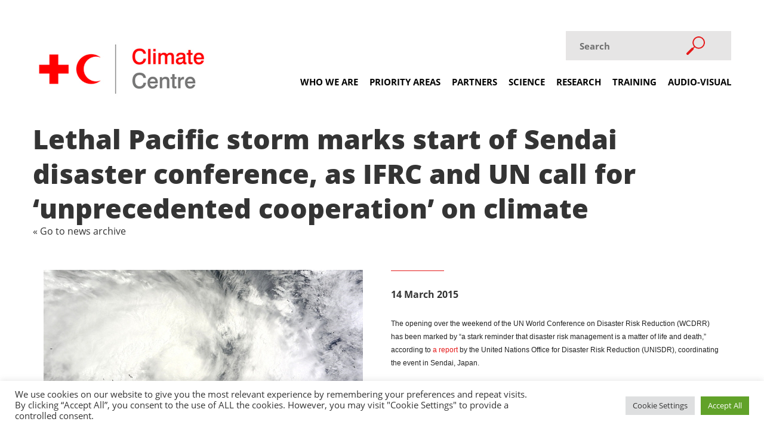

--- FILE ---
content_type: text/html; charset=UTF-8
request_url: https://www.climatecentre.org/1887/lethal-pacific-storm-marks-start-of-sendai-disaster-conference-as-ifrc-and-un-call-for-unprecedented-cooperation-on-climate/
body_size: 15084
content:


<!DOCTYPE html>
<html lang="en"> 
<head>
    <meta charset="utf-8">
    <meta name="viewport" content="width=device-width, initial-scale=1, maximum-scale=1" />
    <meta name="description" content="The Climate Centre supports the Red Cross and Red Crescent Movement and its partners in reducing the impacts of climate change and extreme weather events on vulnerable people.">
    <meta name="author" content="https://www.bluechili.nl">    
    <link rel="shortcut icon" href="https://www.climatecentre.org/wp-content/themes/cc/assets/images/cc_favicon.jpg">
	<title>Lethal Pacific storm marks start of Sendai  disaster conference, as IFRC and UN call for &#8216;unprecedented cooperation&#8217; on climate &#8211; Red Cross Red Crescent Climate Centre</title>
<meta name='robots' content='max-image-preview:large' />
<link rel="alternate" title="oEmbed (JSON)" type="application/json+oembed" href="https://www.climatecentre.org/wp-json/oembed/1.0/embed?url=https%3A%2F%2Fwww.climatecentre.org%2F1887%2Flethal-pacific-storm-marks-start-of-sendai-disaster-conference-as-ifrc-and-un-call-for-unprecedented-cooperation-on-climate%2F" />
<link rel="alternate" title="oEmbed (XML)" type="text/xml+oembed" href="https://www.climatecentre.org/wp-json/oembed/1.0/embed?url=https%3A%2F%2Fwww.climatecentre.org%2F1887%2Flethal-pacific-storm-marks-start-of-sendai-disaster-conference-as-ifrc-and-un-call-for-unprecedented-cooperation-on-climate%2F&#038;format=xml" />
<style id='wp-img-auto-sizes-contain-inline-css' type='text/css'>
img:is([sizes=auto i],[sizes^="auto," i]){contain-intrinsic-size:3000px 1500px}
/*# sourceURL=wp-img-auto-sizes-contain-inline-css */
</style>
<style id='wp-emoji-styles-inline-css' type='text/css'>

	img.wp-smiley, img.emoji {
		display: inline !important;
		border: none !important;
		box-shadow: none !important;
		height: 1em !important;
		width: 1em !important;
		margin: 0 0.07em !important;
		vertical-align: -0.1em !important;
		background: none !important;
		padding: 0 !important;
	}
/*# sourceURL=wp-emoji-styles-inline-css */
</style>
<style id='wp-block-library-inline-css' type='text/css'>
:root{--wp-block-synced-color:#7a00df;--wp-block-synced-color--rgb:122,0,223;--wp-bound-block-color:var(--wp-block-synced-color);--wp-editor-canvas-background:#ddd;--wp-admin-theme-color:#007cba;--wp-admin-theme-color--rgb:0,124,186;--wp-admin-theme-color-darker-10:#006ba1;--wp-admin-theme-color-darker-10--rgb:0,107,160.5;--wp-admin-theme-color-darker-20:#005a87;--wp-admin-theme-color-darker-20--rgb:0,90,135;--wp-admin-border-width-focus:2px}@media (min-resolution:192dpi){:root{--wp-admin-border-width-focus:1.5px}}.wp-element-button{cursor:pointer}:root .has-very-light-gray-background-color{background-color:#eee}:root .has-very-dark-gray-background-color{background-color:#313131}:root .has-very-light-gray-color{color:#eee}:root .has-very-dark-gray-color{color:#313131}:root .has-vivid-green-cyan-to-vivid-cyan-blue-gradient-background{background:linear-gradient(135deg,#00d084,#0693e3)}:root .has-purple-crush-gradient-background{background:linear-gradient(135deg,#34e2e4,#4721fb 50%,#ab1dfe)}:root .has-hazy-dawn-gradient-background{background:linear-gradient(135deg,#faaca8,#dad0ec)}:root .has-subdued-olive-gradient-background{background:linear-gradient(135deg,#fafae1,#67a671)}:root .has-atomic-cream-gradient-background{background:linear-gradient(135deg,#fdd79a,#004a59)}:root .has-nightshade-gradient-background{background:linear-gradient(135deg,#330968,#31cdcf)}:root .has-midnight-gradient-background{background:linear-gradient(135deg,#020381,#2874fc)}:root{--wp--preset--font-size--normal:16px;--wp--preset--font-size--huge:42px}.has-regular-font-size{font-size:1em}.has-larger-font-size{font-size:2.625em}.has-normal-font-size{font-size:var(--wp--preset--font-size--normal)}.has-huge-font-size{font-size:var(--wp--preset--font-size--huge)}.has-text-align-center{text-align:center}.has-text-align-left{text-align:left}.has-text-align-right{text-align:right}.has-fit-text{white-space:nowrap!important}#end-resizable-editor-section{display:none}.aligncenter{clear:both}.items-justified-left{justify-content:flex-start}.items-justified-center{justify-content:center}.items-justified-right{justify-content:flex-end}.items-justified-space-between{justify-content:space-between}.screen-reader-text{border:0;clip-path:inset(50%);height:1px;margin:-1px;overflow:hidden;padding:0;position:absolute;width:1px;word-wrap:normal!important}.screen-reader-text:focus{background-color:#ddd;clip-path:none;color:#444;display:block;font-size:1em;height:auto;left:5px;line-height:normal;padding:15px 23px 14px;text-decoration:none;top:5px;width:auto;z-index:100000}html :where(.has-border-color){border-style:solid}html :where([style*=border-top-color]){border-top-style:solid}html :where([style*=border-right-color]){border-right-style:solid}html :where([style*=border-bottom-color]){border-bottom-style:solid}html :where([style*=border-left-color]){border-left-style:solid}html :where([style*=border-width]){border-style:solid}html :where([style*=border-top-width]){border-top-style:solid}html :where([style*=border-right-width]){border-right-style:solid}html :where([style*=border-bottom-width]){border-bottom-style:solid}html :where([style*=border-left-width]){border-left-style:solid}html :where(img[class*=wp-image-]){height:auto;max-width:100%}:where(figure){margin:0 0 1em}html :where(.is-position-sticky){--wp-admin--admin-bar--position-offset:var(--wp-admin--admin-bar--height,0px)}@media screen and (max-width:600px){html :where(.is-position-sticky){--wp-admin--admin-bar--position-offset:0px}}

/*# sourceURL=wp-block-library-inline-css */
</style><style id='global-styles-inline-css' type='text/css'>
:root{--wp--preset--aspect-ratio--square: 1;--wp--preset--aspect-ratio--4-3: 4/3;--wp--preset--aspect-ratio--3-4: 3/4;--wp--preset--aspect-ratio--3-2: 3/2;--wp--preset--aspect-ratio--2-3: 2/3;--wp--preset--aspect-ratio--16-9: 16/9;--wp--preset--aspect-ratio--9-16: 9/16;--wp--preset--color--black: #000000;--wp--preset--color--cyan-bluish-gray: #abb8c3;--wp--preset--color--white: #ffffff;--wp--preset--color--pale-pink: #f78da7;--wp--preset--color--vivid-red: #cf2e2e;--wp--preset--color--luminous-vivid-orange: #ff6900;--wp--preset--color--luminous-vivid-amber: #fcb900;--wp--preset--color--light-green-cyan: #7bdcb5;--wp--preset--color--vivid-green-cyan: #00d084;--wp--preset--color--pale-cyan-blue: #8ed1fc;--wp--preset--color--vivid-cyan-blue: #0693e3;--wp--preset--color--vivid-purple: #9b51e0;--wp--preset--gradient--vivid-cyan-blue-to-vivid-purple: linear-gradient(135deg,rgb(6,147,227) 0%,rgb(155,81,224) 100%);--wp--preset--gradient--light-green-cyan-to-vivid-green-cyan: linear-gradient(135deg,rgb(122,220,180) 0%,rgb(0,208,130) 100%);--wp--preset--gradient--luminous-vivid-amber-to-luminous-vivid-orange: linear-gradient(135deg,rgb(252,185,0) 0%,rgb(255,105,0) 100%);--wp--preset--gradient--luminous-vivid-orange-to-vivid-red: linear-gradient(135deg,rgb(255,105,0) 0%,rgb(207,46,46) 100%);--wp--preset--gradient--very-light-gray-to-cyan-bluish-gray: linear-gradient(135deg,rgb(238,238,238) 0%,rgb(169,184,195) 100%);--wp--preset--gradient--cool-to-warm-spectrum: linear-gradient(135deg,rgb(74,234,220) 0%,rgb(151,120,209) 20%,rgb(207,42,186) 40%,rgb(238,44,130) 60%,rgb(251,105,98) 80%,rgb(254,248,76) 100%);--wp--preset--gradient--blush-light-purple: linear-gradient(135deg,rgb(255,206,236) 0%,rgb(152,150,240) 100%);--wp--preset--gradient--blush-bordeaux: linear-gradient(135deg,rgb(254,205,165) 0%,rgb(254,45,45) 50%,rgb(107,0,62) 100%);--wp--preset--gradient--luminous-dusk: linear-gradient(135deg,rgb(255,203,112) 0%,rgb(199,81,192) 50%,rgb(65,88,208) 100%);--wp--preset--gradient--pale-ocean: linear-gradient(135deg,rgb(255,245,203) 0%,rgb(182,227,212) 50%,rgb(51,167,181) 100%);--wp--preset--gradient--electric-grass: linear-gradient(135deg,rgb(202,248,128) 0%,rgb(113,206,126) 100%);--wp--preset--gradient--midnight: linear-gradient(135deg,rgb(2,3,129) 0%,rgb(40,116,252) 100%);--wp--preset--font-size--small: 13px;--wp--preset--font-size--medium: 20px;--wp--preset--font-size--large: 36px;--wp--preset--font-size--x-large: 42px;--wp--preset--spacing--20: 0.44rem;--wp--preset--spacing--30: 0.67rem;--wp--preset--spacing--40: 1rem;--wp--preset--spacing--50: 1.5rem;--wp--preset--spacing--60: 2.25rem;--wp--preset--spacing--70: 3.38rem;--wp--preset--spacing--80: 5.06rem;--wp--preset--shadow--natural: 6px 6px 9px rgba(0, 0, 0, 0.2);--wp--preset--shadow--deep: 12px 12px 50px rgba(0, 0, 0, 0.4);--wp--preset--shadow--sharp: 6px 6px 0px rgba(0, 0, 0, 0.2);--wp--preset--shadow--outlined: 6px 6px 0px -3px rgb(255, 255, 255), 6px 6px rgb(0, 0, 0);--wp--preset--shadow--crisp: 6px 6px 0px rgb(0, 0, 0);}:where(.is-layout-flex){gap: 0.5em;}:where(.is-layout-grid){gap: 0.5em;}body .is-layout-flex{display: flex;}.is-layout-flex{flex-wrap: wrap;align-items: center;}.is-layout-flex > :is(*, div){margin: 0;}body .is-layout-grid{display: grid;}.is-layout-grid > :is(*, div){margin: 0;}:where(.wp-block-columns.is-layout-flex){gap: 2em;}:where(.wp-block-columns.is-layout-grid){gap: 2em;}:where(.wp-block-post-template.is-layout-flex){gap: 1.25em;}:where(.wp-block-post-template.is-layout-grid){gap: 1.25em;}.has-black-color{color: var(--wp--preset--color--black) !important;}.has-cyan-bluish-gray-color{color: var(--wp--preset--color--cyan-bluish-gray) !important;}.has-white-color{color: var(--wp--preset--color--white) !important;}.has-pale-pink-color{color: var(--wp--preset--color--pale-pink) !important;}.has-vivid-red-color{color: var(--wp--preset--color--vivid-red) !important;}.has-luminous-vivid-orange-color{color: var(--wp--preset--color--luminous-vivid-orange) !important;}.has-luminous-vivid-amber-color{color: var(--wp--preset--color--luminous-vivid-amber) !important;}.has-light-green-cyan-color{color: var(--wp--preset--color--light-green-cyan) !important;}.has-vivid-green-cyan-color{color: var(--wp--preset--color--vivid-green-cyan) !important;}.has-pale-cyan-blue-color{color: var(--wp--preset--color--pale-cyan-blue) !important;}.has-vivid-cyan-blue-color{color: var(--wp--preset--color--vivid-cyan-blue) !important;}.has-vivid-purple-color{color: var(--wp--preset--color--vivid-purple) !important;}.has-black-background-color{background-color: var(--wp--preset--color--black) !important;}.has-cyan-bluish-gray-background-color{background-color: var(--wp--preset--color--cyan-bluish-gray) !important;}.has-white-background-color{background-color: var(--wp--preset--color--white) !important;}.has-pale-pink-background-color{background-color: var(--wp--preset--color--pale-pink) !important;}.has-vivid-red-background-color{background-color: var(--wp--preset--color--vivid-red) !important;}.has-luminous-vivid-orange-background-color{background-color: var(--wp--preset--color--luminous-vivid-orange) !important;}.has-luminous-vivid-amber-background-color{background-color: var(--wp--preset--color--luminous-vivid-amber) !important;}.has-light-green-cyan-background-color{background-color: var(--wp--preset--color--light-green-cyan) !important;}.has-vivid-green-cyan-background-color{background-color: var(--wp--preset--color--vivid-green-cyan) !important;}.has-pale-cyan-blue-background-color{background-color: var(--wp--preset--color--pale-cyan-blue) !important;}.has-vivid-cyan-blue-background-color{background-color: var(--wp--preset--color--vivid-cyan-blue) !important;}.has-vivid-purple-background-color{background-color: var(--wp--preset--color--vivid-purple) !important;}.has-black-border-color{border-color: var(--wp--preset--color--black) !important;}.has-cyan-bluish-gray-border-color{border-color: var(--wp--preset--color--cyan-bluish-gray) !important;}.has-white-border-color{border-color: var(--wp--preset--color--white) !important;}.has-pale-pink-border-color{border-color: var(--wp--preset--color--pale-pink) !important;}.has-vivid-red-border-color{border-color: var(--wp--preset--color--vivid-red) !important;}.has-luminous-vivid-orange-border-color{border-color: var(--wp--preset--color--luminous-vivid-orange) !important;}.has-luminous-vivid-amber-border-color{border-color: var(--wp--preset--color--luminous-vivid-amber) !important;}.has-light-green-cyan-border-color{border-color: var(--wp--preset--color--light-green-cyan) !important;}.has-vivid-green-cyan-border-color{border-color: var(--wp--preset--color--vivid-green-cyan) !important;}.has-pale-cyan-blue-border-color{border-color: var(--wp--preset--color--pale-cyan-blue) !important;}.has-vivid-cyan-blue-border-color{border-color: var(--wp--preset--color--vivid-cyan-blue) !important;}.has-vivid-purple-border-color{border-color: var(--wp--preset--color--vivid-purple) !important;}.has-vivid-cyan-blue-to-vivid-purple-gradient-background{background: var(--wp--preset--gradient--vivid-cyan-blue-to-vivid-purple) !important;}.has-light-green-cyan-to-vivid-green-cyan-gradient-background{background: var(--wp--preset--gradient--light-green-cyan-to-vivid-green-cyan) !important;}.has-luminous-vivid-amber-to-luminous-vivid-orange-gradient-background{background: var(--wp--preset--gradient--luminous-vivid-amber-to-luminous-vivid-orange) !important;}.has-luminous-vivid-orange-to-vivid-red-gradient-background{background: var(--wp--preset--gradient--luminous-vivid-orange-to-vivid-red) !important;}.has-very-light-gray-to-cyan-bluish-gray-gradient-background{background: var(--wp--preset--gradient--very-light-gray-to-cyan-bluish-gray) !important;}.has-cool-to-warm-spectrum-gradient-background{background: var(--wp--preset--gradient--cool-to-warm-spectrum) !important;}.has-blush-light-purple-gradient-background{background: var(--wp--preset--gradient--blush-light-purple) !important;}.has-blush-bordeaux-gradient-background{background: var(--wp--preset--gradient--blush-bordeaux) !important;}.has-luminous-dusk-gradient-background{background: var(--wp--preset--gradient--luminous-dusk) !important;}.has-pale-ocean-gradient-background{background: var(--wp--preset--gradient--pale-ocean) !important;}.has-electric-grass-gradient-background{background: var(--wp--preset--gradient--electric-grass) !important;}.has-midnight-gradient-background{background: var(--wp--preset--gradient--midnight) !important;}.has-small-font-size{font-size: var(--wp--preset--font-size--small) !important;}.has-medium-font-size{font-size: var(--wp--preset--font-size--medium) !important;}.has-large-font-size{font-size: var(--wp--preset--font-size--large) !important;}.has-x-large-font-size{font-size: var(--wp--preset--font-size--x-large) !important;}
/*# sourceURL=global-styles-inline-css */
</style>

<style id='classic-theme-styles-inline-css' type='text/css'>
/*! This file is auto-generated */
.wp-block-button__link{color:#fff;background-color:#32373c;border-radius:9999px;box-shadow:none;text-decoration:none;padding:calc(.667em + 2px) calc(1.333em + 2px);font-size:1.125em}.wp-block-file__button{background:#32373c;color:#fff;text-decoration:none}
/*# sourceURL=/wp-includes/css/classic-themes.min.css */
</style>
<link rel='stylesheet' id='cookie-law-info-css' href='https://www.climatecentre.org/wp-content/plugins/cookie-law-info/legacy/public/css/cookie-law-info-public.css?ver=3.3.5' type='text/css' media='all' />
<link rel='stylesheet' id='cookie-law-info-gdpr-css' href='https://www.climatecentre.org/wp-content/plugins/cookie-law-info/legacy/public/css/cookie-law-info-gdpr.css?ver=3.3.5' type='text/css' media='all' />
<link rel='stylesheet' id='ctf_styles-css' href='https://www.climatecentre.org/wp-content/plugins/custom-twitter-feeds-pro/css/ctf-styles.min.css?ver=2.5.1' type='text/css' media='all' />
<link rel='stylesheet' id='document-gallery-css' href='https://www.climatecentre.org/wp-content/plugins/document-gallery/assets/css/style.min.css?ver=4.4.4' type='text/css' media='all' />
<link rel='stylesheet' id='search-filter-plugin-styles-css' href='https://www.climatecentre.org/wp-content/plugins/search-filter-pro/public/assets/css/search-filter.min.css?ver=2.5.12' type='text/css' media='all' />
<link rel='stylesheet' id='cc-slick-style-css' href='https://www.climatecentre.org/wp-content/themes/cc/assets/css/slick.css?ver=1.8.1' type='text/css' media='all' />
<link rel='stylesheet' id='cc-mmenu-style-css' href='https://www.climatecentre.org/wp-content/themes/cc/assets/css/vendor/mmenu.css?ver=1.0' type='text/css' media='all' />
<link rel='stylesheet' id='cc-aos-style-css' href='https://www.climatecentre.org/wp-content/themes/cc/assets/css/vendor/aos.css?ver=1.0' type='text/css' media='all' />
<link rel='stylesheet' id='cc-main-style-css' href='https://www.climatecentre.org/wp-content/themes/cc/style.css?ver=1.1' type='text/css' media='all' />
<link rel='stylesheet' id='custom-layouts-styles-css' href='https://www.climatecentre.org/wp-content/uploads/custom-layouts/style.css?ver=21' type='text/css' media='all' />
		<script type="text/javascript">
			ajaxurl = typeof(ajaxurl) !== 'string' ? 'https://www.climatecentre.org/wp-admin/admin-ajax.php' : ajaxurl;
		</script>
		<script type="text/javascript" src="https://www.climatecentre.org/wp-includes/js/jquery/jquery.min.js?ver=3.7.1" id="jquery-core-js"></script>
<script type="text/javascript" src="https://www.climatecentre.org/wp-includes/js/jquery/jquery-migrate.min.js?ver=3.4.1" id="jquery-migrate-js"></script>
<script type="text/javascript" id="cookie-law-info-js-extra">
/* <![CDATA[ */
var Cli_Data = {"nn_cookie_ids":[false],"cookielist":[],"non_necessary_cookies":[],"ccpaEnabled":"","ccpaRegionBased":"","ccpaBarEnabled":"","strictlyEnabled":["necessary","obligatoire"],"ccpaType":"gdpr","js_blocking":"1","custom_integration":"","triggerDomRefresh":"","secure_cookies":""};
var cli_cookiebar_settings = {"animate_speed_hide":"500","animate_speed_show":"500","background":"#FFF","border":"#b1a6a6c2","border_on":"","button_1_button_colour":"#61a229","button_1_button_hover":"#4e8221","button_1_link_colour":"#fff","button_1_as_button":"1","button_1_new_win":"","button_2_button_colour":"#333","button_2_button_hover":"#292929","button_2_link_colour":"#444","button_2_as_button":"","button_2_hidebar":"","button_3_button_colour":"#dedfe0","button_3_button_hover":"#b2b2b3","button_3_link_colour":"#333333","button_3_as_button":"1","button_3_new_win":"","button_4_button_colour":"#dedfe0","button_4_button_hover":"#b2b2b3","button_4_link_colour":"#333333","button_4_as_button":"1","button_7_button_colour":"#61a229","button_7_button_hover":"#4e8221","button_7_link_colour":"#fff","button_7_as_button":"1","button_7_new_win":"","font_family":"inherit","header_fix":"","notify_animate_hide":"1","notify_animate_show":"","notify_div_id":"#cookie-law-info-bar","notify_position_horizontal":"right","notify_position_vertical":"bottom","scroll_close":"","scroll_close_reload":"","accept_close_reload":"","reject_close_reload":"","showagain_tab":"","showagain_background":"#fff","showagain_border":"#000","showagain_div_id":"#cookie-law-info-again","showagain_x_position":"100px","text":"#333333","show_once_yn":"","show_once":"10000","logging_on":"","as_popup":"","popup_overlay":"1","bar_heading_text":"","cookie_bar_as":"banner","popup_showagain_position":"bottom-right","widget_position":"left"};
var log_object = {"ajax_url":"https://www.climatecentre.org/wp-admin/admin-ajax.php"};
//# sourceURL=cookie-law-info-js-extra
/* ]]> */
</script>
<script type="text/javascript" src="https://www.climatecentre.org/wp-content/plugins/cookie-law-info/legacy/public/js/cookie-law-info-public.js?ver=3.3.5" id="cookie-law-info-js"></script>
<script type="text/javascript" id="search-filter-plugin-build-js-extra">
/* <![CDATA[ */
var SF_LDATA = {"ajax_url":"https://www.climatecentre.org/wp-admin/admin-ajax.php","home_url":"https://www.climatecentre.org/","extensions":[]};
//# sourceURL=search-filter-plugin-build-js-extra
/* ]]> */
</script>
<script type="text/javascript" src="https://www.climatecentre.org/wp-content/plugins/search-filter-pro/public/assets/js/search-filter-build.min.js?ver=2.5.12" id="search-filter-plugin-build-js"></script>
<script type="text/javascript" src="https://www.climatecentre.org/wp-content/plugins/search-filter-pro/public/assets/js/chosen.jquery.min.js?ver=2.5.12" id="search-filter-plugin-chosen-js"></script>
<link rel="https://api.w.org/" href="https://www.climatecentre.org/wp-json/" /><link rel="alternate" title="JSON" type="application/json" href="https://www.climatecentre.org/wp-json/wp/v2/posts/1887" /><link rel="EditURI" type="application/rsd+xml" title="RSD" href="https://www.climatecentre.org/xmlrpc.php?rsd" />

<link rel="canonical" href="https://www.climatecentre.org/1887/lethal-pacific-storm-marks-start-of-sendai-disaster-conference-as-ifrc-and-un-call-for-unprecedented-cooperation-on-climate/" />
<link rel='shortlink' href='https://www.climatecentre.org/?p=1887' />

		<!-- GA Google Analytics @ https://m0n.co/ga -->
		<script async src="https://www.googletagmanager.com/gtag/js?id=UA-61875947-1"></script>
		<script>
			window.dataLayer = window.dataLayer || [];
			function gtag(){dataLayer.push(arguments);}
			gtag('js', new Date());
			gtag('config', 'UA-61875947-1');
		</script>

		
	<!--<link rel="stylesheet" type="text/css" href="https://www.climatecentre.org/wp-content/themes/cc/assets/css/slick-theme.css"/>-->
<link rel='stylesheet' id='cookie-law-info-table-css' href='https://www.climatecentre.org/wp-content/plugins/cookie-law-info/legacy/public/css/cookie-law-info-table.css?ver=3.3.5' type='text/css' media='all' />
</head> 

<body>
	<!--  / wrapper \ -->
	<div id="wrapper">

		<!--  / main container \ -->
		<div id="mainCntr">
			<!--  / header container \ -->
			<header id="headerCntr" class="centered">
				<a class="logo" href="/">
					<img src="https://www.climatecentre.org/wp-content/themes/cc/assets/images/logo.svg">
				</a>

				<!--  / menu box \ -->
				<div class="left">
					<div class="search-main desktop">
						
						<div class="search">
							<form role="search" method="get" id="searchform" class="searchform" action="/search-results/">
								<div>
									
									<input type="text" value="" name="_sf_s" id="s" placeholder="Search"  /> 
									
									<input type="submit" id="searchsubmit" class="search-icon" value="" />
								</div>
							</form>	
						</div>	
												
					</div>

					<nav class="menuBox" id="nav">
						<ul>
							<div class="search-mobile">
								<div class="search">
									<input type="search" placeholder="Search">

									<button class="search-icon"></button>
								</div>
							</div>
							
							<li><a href="https://www.climatecentre.org/about-us/">Who we are</a></li><li><a href="https://www.climatecentre.org/priority_areas/">Priority areas</a></li><li><a href="https://www.climatecentre.org/partners/">Partners</a></li><li><a href="https://www.climatecentre.org/climate-science-2/">Science</a></li><li><a href="https://www.climatecentre.org/publications/">Research</a></li><li><a href="https://www.climatecentre.org/training/">Training</a></li><li><a href="https://www.climatecentre.org/audio-visual/">Audio-visual</a></li>						</ul>
					</nav>
				</div>
				<!--  \ menu box / -->


				<a class="mobileMenu" href="#nav"><span>Menu</span></a>
			</header>
			<!--  \ header container / -->		
	<div class="centered"><h1>  Lethal Pacific storm marks start of Sendai  disaster conference, as IFRC and UN call for &#8216;unprecedented cooperation&#8217; on climate</h1></div>
	
	<!--  / content container \ -->
	<main id="contentCntr">
    	<div class="centered"><a href="/resources/news-archive/" class="backbtn">&laquo; Go to news archive</a></div>

					    	
			    	
			    	<!--  \ singleBox / -->
			    	<div class="singleBox research centered">
						<div data-aos="fade-rightXX" class="health">
							<img src="https://www.climatecentre.org/wp-content/uploads/584_ori_cc-homepic.196.jpg" alt="Lethal Pacific storm marks start of Sendai  disaster conference, as IFRC and UN call for &#8216;unprecedented cooperation&#8217; on climate">
						</div>
	
						<div data-aos="fade-leftXX" class="health content research-project right">
							<div class="display-red"> </div>
	
							<div class="date">14 March 2015</div>
									
							<p><span style="color: #222222; font-family: Arial, Verdana, sans-serif; font-size: 12px; line-height: normal;">The opening over the weekend of the UN World Conference on Disaster Risk Reduction (WCDRR) has been marked by “a stark reminder that disaster risk management is a matter of life and death,” according to </span><a _cke_saved_href="http://www.unisdr.org/archive/43099" href="http://www.unisdr.org/archive/43099" style="font-family: Arial, Verdana, sans-serif; font-size: 12px; line-height: normal;">a report</a><span style="color: #222222; font-family: Arial, Verdana, sans-serif; font-size: 12px; line-height: normal;"> by the United Nations Office for Disaster Risk Reduction (UNISDR), coordinating the event in Sendai, Japan. </span><br style="color: #222222; font-family: Arial, Verdana, sans-serif; font-size: 12px; line-height: normal;"><br />
	<br style="color: #222222; font-family: Arial, Verdana, sans-serif; font-size: 12px; line-height: normal;"><br />
	<span style="color: #222222; font-family: Arial, Verdana, sans-serif; font-size: 12px; line-height: normal;">The President of Vanuatu, Baldwin Lonsdale, was “visibly moved”, the UNISDR report said, as he told delegates on Saturday: “I am speaking with you today with a heart that is so heavy. I do not really know what impact Cyclone Pam has left on Vanuatu, as there are no confirmed reports as yet.</span><br style="color: #222222; font-family: Arial, Verdana, sans-serif; font-size: 12px; line-height: normal;"><br />
	<br style="color: #222222; font-family: Arial, Verdana, sans-serif; font-size: 12px; line-height: normal;"><br />
	<span style="color: #222222; font-family: Arial, Verdana, sans-serif; font-size: 12px; line-height: normal;">“All I can say is that our hope for prospering into the future has been shattered.”</span><br style="color: #222222; font-family: Arial, Verdana, sans-serif; font-size: 12px; line-height: normal;"><br />
	<br style="color: #222222; font-family: Arial, Verdana, sans-serif; font-size: 12px; line-height: normal;"><br />
	<span style="color: #222222; font-family: Arial, Verdana, sans-serif; font-size: 12px; line-height: normal;">The IFRC </span><a _cke_saved_href="http://adore.ifrc.org/Download.aspx?FileId=72751" href="http://adore.ifrc.org/Download.aspx?FileId=72751" style="font-family: Arial, Verdana, sans-serif; font-size: 12px; line-height: normal;">immediately allocated</a><span style="color: #222222; font-family: Arial, Verdana, sans-serif; font-size: 12px; line-height: normal;"> more than 130,000 US dollars from its Disaster Relief Emergency Fund to enable the </span><a _cke_saved_href="http://www.ifrc.org/en/what-we-do/where-we-work/asia-pacific/vanuatu-red-cross-society/" href="http://www.ifrc.org/en/what-we-do/where-we-work/asia-pacific/vanuatu-red-cross-society/" style="font-family: Arial, Verdana, sans-serif; font-size: 12px; line-height: normal;">Vanuatu Red Cross Society</a><span style="color: #222222; font-family: Arial, Verdana, sans-serif; font-size: 12px; line-height: normal;"> to respond to the needs of affected communities.</span><br style="color: #222222; font-family: Arial, Verdana, sans-serif; font-size: 12px; line-height: normal;"><br />
	<br style="color: #222222; font-family: Arial, Verdana, sans-serif; font-size: 12px; line-height: normal;"><br />
	<span style="color: #222222; font-family: Arial, Verdana, sans-serif; font-size: 12px; line-height: normal;">Red Cross teams were over the weekend assessing the impact of Cyclone Pam – a Category 5 with peak winds of 270 kph – after it made landfall in Vanuatu and Tuvalu.</span><br style="color: #222222; font-family: Arial, Verdana, sans-serif; font-size: 12px; line-height: normal;"><br />
	<br style="color: #222222; font-family: Arial, Verdana, sans-serif; font-size: 12px; line-height: normal;"><br />
	<span style="color: #222222; font-family: Arial, Verdana, sans-serif; font-size: 12px; line-height: normal;">“The priority for everyone is shelter, food, water, and first aid,” said Augustine Garae, Head of Disaster Management for the Vanuatu Red Cross, speaking from the capital, Port Vila.</span><br style="color: #222222; font-family: Arial, Verdana, sans-serif; font-size: 12px; line-height: normal;"><br />
	<br style="color: #222222; font-family: Arial, Verdana, sans-serif; font-size: 12px; line-height: normal;"><br />
	<span style="color: #222222; font-family: Arial, Verdana, sans-serif; font-size: 12px; line-height: normal;">“We know there has been widespread destruction and many people have lost their homes. But it is taking time to assess the full situation given the communication difficulties.”</span><br style="color: #222222; font-family: Arial, Verdana, sans-serif; font-size: 12px; line-height: normal;"><br />
	<br style="color: #222222; font-family: Arial, Verdana, sans-serif; font-size: 12px; line-height: normal;"><br />
	<strong style="color: #222222; font-family: Arial, Verdana, sans-serif; font-size: 12px; line-height: normal;">‘Climate science’</strong><br style="color: #222222; font-family: Arial, Verdana, sans-serif; font-size: 12px; line-height: normal;"><br />
	<br style="color: #222222; font-family: Arial, Verdana, sans-serif; font-size: 12px; line-height: normal;"><br />
	<span style="color: #222222; font-family: Arial, Verdana, sans-serif; font-size: 12px; line-height: normal;">The five-day WCDRR conference is mandated by the UN General Assembly to review the 2005–15 Hyogo Framework for Action to make the world safer from natural hazards, and agree a successor for at least the next ten years, known as HFA II.</span><br style="color: #222222; font-family: Arial, Verdana, sans-serif; font-size: 12px; line-height: normal;"><br />
	<br style="color: #222222; font-family: Arial, Verdana, sans-serif; font-size: 12px; line-height: normal;"><br />
	<span style="color: #222222; font-family: Arial, Verdana, sans-serif; font-size: 12px; line-height: normal;">In the run-up to the Sendai conference, UNISDR published a </span><a _cke_saved_href="http://www.wcdrr.org/news?id=42862" href="http://www.wcdrr.org/news?id=42862" style="font-family: Arial, Verdana, sans-serif; font-size: 12px; line-height: normal;">ten-year review</a><span style="color: #222222; font-family: Arial, Verdana, sans-serif; font-size: 12px; line-height: normal;"> which showed that while 70 per cent of deaths are caused by earthquakes, climate-related disasters now account for 87 per cent of all disaster events and “contribute enormously” to losses and displacement. </span><br style="color: #222222; font-family: Arial, Verdana, sans-serif; font-size: 12px; line-height: normal;"><br />
	<br style="color: #222222; font-family: Arial, Verdana, sans-serif; font-size: 12px; line-height: normal;"><br />
	<span style="color: #222222; font-family: Arial, Verdana, sans-serif; font-size: 12px; line-height: normal;">In a </span><a _cke_saved_href="http://newsroom.unfccc.int/unfccc-newsroom/ifrc-and-unfccc-joint-call-for-climate-action/" href="http://newsroom.unfccc.int/unfccc-newsroom/ifrc-and-unfccc-joint-call-for-climate-action/" style="font-family: Arial, Verdana, sans-serif; font-size: 12px; line-height: normal;">joint statement</a><span style="color: #222222; font-family: Arial, Verdana, sans-serif; font-size: 12px; line-height: normal;"> released at the end of last week just before Pam struck, IFRC Secretary General Elhadj As Sy, who is in Sendai, and Christiana Figueres, Executive Secretary of the United Nations Framework Convention on Climate Change, said </span><strong style="color: #222222; font-family: Arial, Verdana, sans-serif; font-size: 12px; line-height: normal;">r</strong><span style="color: #222222; font-family: Arial, Verdana, sans-serif; font-size: 12px; line-height: normal;">isks from climate change are “on the rise, jeopardizing hard-won development gains and posing formidable challenges…</span><br style="color: #222222; font-family: Arial, Verdana, sans-serif; font-size: 12px; line-height: normal;"><br />
	<br style="color: #222222; font-family: Arial, Verdana, sans-serif; font-size: 12px; line-height: normal;"><br />
	<span style="color: #222222; font-family: Arial, Verdana, sans-serif; font-size: 12px; line-height: normal;">“Millions of Red Cross and Red Crescent volunteers – from small island states to large urban centres – can testify to this reality, and the…IPCC 5th Assessment Report confirms that the challenge of climate change is unprecedented in human history.</span><br style="color: #222222; font-family: Arial, Verdana, sans-serif; font-size: 12px; line-height: normal;"><br />
	<br style="color: #222222; font-family: Arial, Verdana, sans-serif; font-size: 12px; line-height: normal;"><br />
	<span style="color: #222222; font-family: Arial, Verdana, sans-serif; font-size: 12px; line-height: normal;">“Overcoming this challenge requires an unprecedented level of cooperation. Climate science shows what the world needs to achieve.”</span><br style="color: #222222; font-family: Arial, Verdana, sans-serif; font-size: 12px; line-height: normal;"><br />
	<br style="color: #222222; font-family: Arial, Verdana, sans-serif; font-size: 12px; line-height: normal;"><br />
	<span style="color: #222222; font-family: Arial, Verdana, sans-serif; font-size: 12px; line-height: normal;">UN Secretary General Ban Ki-moon </span><a _cke_saved_href="http://www.wcdrr.org/news?id=43099" href="http://www.wcdrr.org/news?id=43099" style="font-family: Arial, Verdana, sans-serif; font-size: 12px; line-height: normal;">told</a><span style="color: #222222; font-family: Arial, Verdana, sans-serif; font-size: 12px; line-height: normal;"> the opening seession of WCDRR: “Annual economic losses from disasters now exceed US$ 300 billion [but] Six billion dollars allocated each year can result in savings of up to US$ 360 billion by 2030.”</span><br style="color: #222222; font-family: Arial, Verdana, sans-serif; font-size: 12px; line-height: normal;"><br />
	<br style="color: #222222; font-family: Arial, Verdana, sans-serif; font-size: 12px; line-height: normal;"><br />
	<strong style="color: #222222; font-family: Arial, Verdana, sans-serif; font-size: 12px; line-height: normal;">‘Additional threats’</strong><br style="color: #222222; font-family: Arial, Verdana, sans-serif; font-size: 12px; line-height: normal;"><br />
	<br style="color: #222222; font-family: Arial, Verdana, sans-serif; font-size: 12px; line-height: normal;"><br />
	<span style="color: #222222; font-family: Arial, Verdana, sans-serif; font-size: 12px; line-height: normal;">Moderating a working session on technological hazards, Elhadj As Sy </span><a _cke_saved_href="http://www.ifrc.org/en/news-and-media/news-stories/asia-pacific/japan/world-conference-on-disaster-risk-reduction-casts-spotlight-on-preparedness-for-technological-disasters-68221/" href="http://www.ifrc.org/en/news-and-media/news-stories/asia-pacific/japan/world-conference-on-disaster-risk-reduction-casts-spotlight-on-preparedness-for-technological-disasters-68221/" style="font-family: Arial, Verdana, sans-serif; font-size: 12px; line-height: normal;">said</a><span style="color: #222222; font-family: Arial, Verdana, sans-serif; font-size: 12px; line-height: normal;"> they posed unique development challenges.</span><br style="color: #222222; font-family: Arial, Verdana, sans-serif; font-size: 12px; line-height: normal;"><br />
	<br style="color: #222222; font-family: Arial, Verdana, sans-serif; font-size: 12px; line-height: normal;"><br />
	<span style="color: #222222; font-family: Arial, Verdana, sans-serif; font-size: 12px; line-height: normal;">“In 2013 there were 192 technological disasters recorded worldwide,” he told the session.</span><br style="color: #222222; font-family: Arial, Verdana, sans-serif; font-size: 12px; line-height: normal;"><br />
	<br style="color: #222222; font-family: Arial, Verdana, sans-serif; font-size: 12px; line-height: normal;"><br />
	<span style="color: #222222; font-family: Arial, Verdana, sans-serif; font-size: 12px; line-height: normal;">“These hazards are heightened by additional threats to countries’ infrastructure arising from rapid urbanization, as well as the impacts of climate change such as unpredictable weather patterns.”</span><br style="color: #222222; font-family: Arial, Verdana, sans-serif; font-size: 12px; line-height: normal;"><br />
	<br style="color: #222222; font-family: Arial, Verdana, sans-serif; font-size: 12px; line-height: normal;"><br />
	<span style="color: #222222; font-family: Arial, Verdana, sans-serif; font-size: 12px; line-height: normal;">Maarten van Aalst, Climate Centre Director, who is also in Sendai, said: “Scientists working in the developing field of </span><a _cke_saved_href="http://www.climatecentre.org/site/news/578/as-typhoon-hagupit-heads-out-of-philippines-did-climate-change-play-a-role" href="http://www.climatecentre.org/site/news/578/as-typhoon-hagupit-heads-out-of-philippines-did-climate-change-play-a-role" style="font-family: Arial, Verdana, sans-serif; font-size: 12px; line-height: normal;">climate attribution</a><span style="color: #222222; font-family: Arial, Verdana, sans-serif; font-size: 12px; line-height: normal;"> are cautious about associating intense storms such as Pam to global warming.</span><br style="color: #222222; font-family: Arial, Verdana, sans-serif; font-size: 12px; line-height: normal;"><br />
	<br style="color: #222222; font-family: Arial, Verdana, sans-serif; font-size: 12px; line-height: normal;"><br />
	<span style="color: #222222; font-family: Arial, Verdana, sans-serif; font-size: 12px; line-height: normal;">“But higher local sea levels induced by a global rise in sea levels clearly bring more destructive storm surges, and reported sea swells from Pam of up to five metres in Kiribati and Tuvalu fit that pattern of rising risk.</span><br style="color: #222222; font-family: Arial, Verdana, sans-serif; font-size: 12px; line-height: normal;"><br />
	<br style="color: #222222; font-family: Arial, Verdana, sans-serif; font-size: 12px; line-height: normal;"><br />
	<span style="color: #222222; font-family: Arial, Verdana, sans-serif; font-size: 12px; line-height: normal;">“It’s still very early days, with the full picture from outer islands far from clear, and Pam has tragically claimed a number of lives. But we may already be able to cautiously suggest that the well-established track record of the Red Cross of investing in community-level </span><em style="color: #222222; font-family: Arial, Verdana, sans-serif; font-size: 12px; line-height: normal;">early warning early action</em><span style="color: #222222; font-family: Arial, Verdana, sans-serif; font-size: 12px; line-height: normal;"> in Vanuatu has paid humanitarian dividends.”</span><br style="color: #222222; font-family: Arial, Verdana, sans-serif; font-size: 12px; line-height: normal;"><br />
	<br style="color: #222222; font-family: Arial, Verdana, sans-serif; font-size: 12px; line-height: normal;"><br />
	<span style="color: #222222; font-family: Arial, Verdana, sans-serif; font-size: 12px; line-height: normal;">The Vanuatu Red Cross assisted the authorities in carrying out evacuations across the country, reports over the weekend said, as well as mobilizing volunteers through radio broadcasts conveying important safety measures.</span><br style="color: #222222; font-family: Arial, Verdana, sans-serif; font-size: 12px; line-height: normal;"><br />
	<br style="color: #222222; font-family: Arial, Verdana, sans-serif; font-size: 12px; line-height: normal;"><br />
	<span style="color: #222222; font-family: Arial, Verdana, sans-serif; font-size: 12px; line-height: normal;">The National Society has 200 active volunteers and a similar number on stand-by.</span><br style="color: #222222; font-family: Arial, Verdana, sans-serif; font-size: 12px; line-height: normal;"><br />
	<br style="color: #222222; font-family: Arial, Verdana, sans-serif; font-size: 12px; line-height: normal;"><br />
	<span style="color: #222222; font-family: Arial, Verdana, sans-serif; font-size: 12px; line-height: normal;">An IFRC news release last week said that as Pam, Tropical Storm Bavi and Cyclone Nathan made their way across the Pacific, the Red Cross was working with communities and authorities to prepare.</span><br style="color: #222222; font-family: Arial, Verdana, sans-serif; font-size: 12px; line-height: normal;"><br />
	<br style="color: #222222; font-family: Arial, Verdana, sans-serif; font-size: 12px; line-height: normal;"><br />
	<span style="color: #222222; font-family: Arial, Verdana, sans-serif; font-size: 12px; line-height: normal;">“We could be looking at one of the biggest Pacific responses in recent memory,” said Aurelia Balpe, Pacific Head of Delegation.</span><br style="color: #222222; font-family: Arial, Verdana, sans-serif; font-size: 12px; line-height: normal;"><br />
	<br style="color: #222222; font-family: Arial, Verdana, sans-serif; font-size: 12px; line-height: normal;"><br />
	<strong style="color: #222222; font-family: Arial, Verdana, sans-serif; font-size: 12px; line-height: normal;">Partners for Resilience</strong><br style="color: #222222; font-family: Arial, Verdana, sans-serif; font-size: 12px; line-height: normal;"><br />
	<br style="color: #222222; font-family: Arial, Verdana, sans-serif; font-size: 12px; line-height: normal;"><br />
	<span style="color: #222222; font-family: Arial, Verdana, sans-serif; font-size: 12px; line-height: normal;">Thousands of people in at least nine island states are affected or threatened by the storms.</span><br style="color: #222222; font-family: Arial, Verdana, sans-serif; font-size: 12px; line-height: normal;"><br />
	<br style="color: #222222; font-family: Arial, Verdana, sans-serif; font-size: 12px; line-height: normal;"><br />
	<span style="color: #222222; font-family: Arial, Verdana, sans-serif; font-size: 12px; line-height: normal;">“It’s timely that world leaders are meeting in Sendai,” Balpe added. “This current situation shows just how much the Pacific region needs investment and support for effective risk reduction…”</span><br style="color: #222222; font-family: Arial, Verdana, sans-serif; font-size: 12px; line-height: normal;"><br />
	<br style="color: #222222; font-family: Arial, Verdana, sans-serif; font-size: 12px; line-height: normal;"><br />
	<span style="color: #222222; font-family: Arial, Verdana, sans-serif; font-size: 12px; line-height: normal;">The Netherlands Partners for Resilience (</span><a _cke_saved_href="http://www.partnersforresilience.nl/" href="http://www.partnersforresilience.nl/" style="font-family: Arial, Verdana, sans-serif; font-size: 12px; line-height: normal;">PfR</a><span style="color: #222222; font-family: Arial, Verdana, sans-serif; font-size: 12px; line-height: normal;">), now entering a five-year second phase, has been one of the biggest international programmes implementing resilience at the local level, with over €40m of investment in nine countries since 2011.</span><br style="color: #222222; font-family: Arial, Verdana, sans-serif; font-size: 12px; line-height: normal;"><br />
	<br style="color: #222222; font-family: Arial, Verdana, sans-serif; font-size: 12px; line-height: normal;"><br />
	<span style="color: #222222; font-family: Arial, Verdana, sans-serif; font-size: 12px; line-height: normal;">“With climate-related disasters now dominating this agenda, </span><a _cke_saved_href="http://www.climatecentre.org/downloads/File/conferences/WCDRR%20Sendai,%20March%202015.pdf" href="/downloads/files/conferences/WCDRR%20Sendai%2C%20March%202015.pdf" style="font-family: Arial, Verdana, sans-serif; font-size: 12px; line-height: normal;">it’s imperative governments ‘think big’ at WCDRR</a> <span style="color: #222222; font-family: Arial, Verdana, sans-serif; font-size: 12px; line-height: normal;">by embracing ambitious risk-management, especially looking at real risks facing local people,” said Juriaan Lahr last week, Head of International Assistance at the Netherlands Red Cross – lead agency of the alliance that also includes CARE Nederland, Cordaid, the Climate Centre, and Wetlands International.</span><br style="color: #222222; font-family: Arial, Verdana, sans-serif; font-size: 12px; line-height: normal;"><br />
	<br style="color: #222222; font-family: Arial, Verdana, sans-serif; font-size: 12px; line-height: normal;"><br />
	<span style="color: #222222; font-family: Arial, Verdana, sans-serif; font-size: 12px; line-height: normal;">“Disasters wipe out development gains, and now climate change is combining with poorly judged investment, environmental degradation and unplanned urbanization to magnify their impacts, pushing more and more people below coping levels.”</span><br style="color: #222222; font-family: Arial, Verdana, sans-serif; font-size: 12px; line-height: normal;"><br />
	<br style="color: #222222; font-family: Arial, Verdana, sans-serif; font-size: 12px; line-height: normal;"><br />
	<span style="color: #222222; font-family: Arial, Verdana, sans-serif; font-size: 12px; line-height: normal;">The second phase of PfR starts next year with a provisional budget of €50m; it was among Dutch and international partnerships </span><a _cke_saved_href="http://www.government.nl/issues/development-cooperation/news/2015/01/30/ploumen-supports-innovative-partnerships-with-development-organisations.html" href="http://www.government.nl/issues/development-cooperation/news/2015/01/30/ploumen-supports-innovative-partnerships-with-development-organisations.html" style="font-family: Arial, Verdana, sans-serif; font-size: 12px; line-height: normal;">announced</a><span style="color: #222222; font-family: Arial, Verdana, sans-serif; font-size: 12px; line-height: normal;"> in January by the Netherlands Ministry of Foreign Affairs.</span><br style="color: #222222; font-family: Arial, Verdana, sans-serif; font-size: 12px; line-height: normal;"><br />
	<br style="color: #222222; font-family: Arial, Verdana, sans-serif; font-size: 12px; line-height: normal;"><br />
	<em style="color: #222222; font-family: Arial, Verdana, sans-serif; font-size: 12px; line-height: normal;">A satellite view of Cyclone Pam tearing through the Pacific late last week, triggering what may become one of the biggest humanitarian responses in the region. (</em><em style="color: #222222; font-family: Arial, Verdana, sans-serif; font-size: 12px; line-height: normal;">Photo: NASA)</em></p>
							
						</div>
					</div>
			    	<!--  \ singleBox / -->
			    	
			    	
			    	
		    	    </main>
	<!--  \ content container / -->

		<!--  / footer container \ -->
		<footer id="footerCntr" class="centered">
			<div class="footer">
				<div class="content">
					<img src="https://www.climatecentre.org/wp-content/themes/cc/assets/images/footer-logo.jpg" alt="">
					
				</div>

				<div class="content">
					<h5>Priority areas</h5><ul><li id="menu-item-3731" class="menu-item menu-item-type-post_type menu-item-object-page menu-item-3731"><a href="https://www.climatecentre.org/priority_areas/fbf-ibf/">Anticipatory action</a></li>
<li id="menu-item-11286" class="menu-item menu-item-type-post_type menu-item-object-page menu-item-11286"><a href="https://www.climatecentre.org/attribution/">Attribution</a></li>
<li id="menu-item-3728" class="menu-item menu-item-type-post_type menu-item-object-page menu-item-3728"><a href="https://www.climatecentre.org/priority_areas/conflict/">Conflict</a></li>
<li id="menu-item-3724" class="menu-item menu-item-type-post_type menu-item-object-page menu-item-3724"><a href="https://www.climatecentre.org/priority_areas/health/">Health</a></li>
<li id="menu-item-12512" class="menu-item menu-item-type-post_type menu-item-object-page menu-item-12512"><a href="https://www.climatecentre.org/innovation/">Innovative engagement</a></li>
<li id="menu-item-3726" class="menu-item menu-item-type-post_type menu-item-object-page menu-item-3726"><a href="https://www.climatecentre.org/priority_areas/resilience/">Locally led adaptation</a></li>
<li id="menu-item-12484" class="menu-item menu-item-type-post_type menu-item-object-page menu-item-12484"><a href="https://www.climatecentre.org/policy/">Policy</a></li>
<li id="menu-item-3732" class="menu-item menu-item-type-post_type menu-item-object-page menu-item-3732"><a href="https://www.climatecentre.org/priority_areas/social_protection/">Social protection</a></li>
<li id="menu-item-3729" class="menu-item menu-item-type-post_type menu-item-object-page menu-item-3729"><a href="https://www.climatecentre.org/priority_areas/urban/">Urban</a></li>
<li id="menu-item-11813" class="menu-item menu-item-type-post_type menu-item-object-page menu-item-11813"><a href="https://www.climatecentre.org/youth/">Youth</a></li>
</ul>				</div>

				<div class="content">
					
					<h5>Explore</h5><ul><li id="menu-item-12205" class="menu-item menu-item-type-custom menu-item-object-custom menu-item-12205"><a href="https://ctk.climatecentre.org/training">Climate training kit</a></li>
<li id="menu-item-12470" class="menu-item menu-item-type-post_type menu-item-object-page menu-item-12470"><a href="https://www.climatecentre.org/contact/">Contacts</a></li>
<li id="menu-item-12632" class="menu-item menu-item-type-post_type menu-item-object-page menu-item-12632"><a href="https://www.climatecentre.org/events/">Events</a></li>
<li id="menu-item-5377" class="menu-item menu-item-type-post_type menu-item-object-page menu-item-5377"><a href="https://www.climatecentre.org/priority_areas/innovation/climate-games/">Games</a></li>
<li id="menu-item-11526" class="menu-item menu-item-type-post_type menu-item-object-page menu-item-11526"><a href="https://www.climatecentre.org/interning/">Internships</a></li>
<li id="menu-item-14032" class="menu-item menu-item-type-post_type menu-item-object-page menu-item-14032"><a href="https://www.climatecentre.org/greening-the-movement/">Mitigation and greening</a></li>
<li id="menu-item-12387" class="menu-item menu-item-type-custom menu-item-object-custom menu-item-12387"><a href="https://www.climatecentre.org/climate-science-2/">Science</a></li>
<li id="menu-item-15603" class="menu-item menu-item-type-custom menu-item-object-custom menu-item-15603"><a href="https://storymaps.arcgis.com/stories/e42f2459711d48b0a2ca0ac8b949b654">StoryMaps</a></li>
<li id="menu-item-4533" class="menu-item menu-item-type-post_type menu-item-object-page menu-item-4533"><a href="https://www.climatecentre.org/terms-and-conditions/">Terms and privacy, ANBI</a></li>
<li id="menu-item-14052" class="menu-item menu-item-type-custom menu-item-object-custom menu-item-14052"><a href="https://survey.climatecentre.org/check-your-climate-knowledge">Test your climate knowledge</a></li>
<li id="menu-item-3744" class="menu-item menu-item-type-post_type menu-item-object-page menu-item-3744"><a href="https://www.climatecentre.org/contact/open-positions/">Vacancies</a></li>
</ul>				</div>

				<div class="content last">
					<h5>Follow us</h5>

					<ul class="follow">
						<li><a href="https://www.instagram.com/rcclimatecentre/"><img src="https://www.climatecentre.org/wp-content/themes/cc/assets/images/instagram2.png" alt="Instagram"></a></li>
						<li><a href="https://www.linkedin.com/company/red-cross-red-crescent-climate-centre"><img src="https://www.climatecentre.org/wp-content/themes/cc/assets/images/linkedin.png" alt="LinkedIn"></a></li>
						<li><a href="https://twitter.com/RCClimate"><img src="https://www.climatecentre.org/wp-content/themes/cc/assets/images/Twitter.png" alt="Twitter"></a></li>
						<li><a href="https://www.flickr.com/photos/climatecentre/albums"><img src="https://www.climatecentre.org/wp-content/themes/cc/assets/images/flickr.png" alt="flickr"></a></li>
						<li><a href="https://vimeo.com/climatecentre/videos/sort:date/format:thumbnail"><img src="https://www.climatecentre.org/wp-content/themes/cc/assets/images/Vimeo.png" alt="Vimeo"></a></li>
						<li><a href="https://www.facebook.com/climatecentre"><img src="https://www.climatecentre.org/wp-content/themes/cc/assets/images/Facebook.png" alt="Facebook"></a></li>
					</ul>
									</div>
			</div>

			<div class="footer-bottom">
				<p>Red Cross Red Crescent Climate Centre 2026</p>
			</div>
			<div class="footer-bottom" style="padding-bottom: 0px; margin-bottom: -20px;">
				<p class="wow"><a href="https://www.energiebeheerder.nl/">Energielabel aanvragen - Energiebeheerder</a></p>
			</div>
		</footer>
		<!--  \ footer container / -->
	</div>
	<!--  \ main container / -->
</div>
<!--  \ wrapper / -->

<script type="speculationrules">
{"prefetch":[{"source":"document","where":{"and":[{"href_matches":"/*"},{"not":{"href_matches":["/wp-*.php","/wp-admin/*","/wp-content/uploads/*","/wp-content/*","/wp-content/plugins/*","/wp-content/themes/cc/*","/*\\?(.+)"]}},{"not":{"selector_matches":"a[rel~=\"nofollow\"]"}},{"not":{"selector_matches":".no-prefetch, .no-prefetch a"}}]},"eagerness":"conservative"}]}
</script>
<!--googleoff: all--><div id="cookie-law-info-bar" data-nosnippet="true"><span><div class="cli-bar-container cli-style-v2"><div class="cli-bar-message">We use cookies on our website to give you the most relevant experience by remembering your preferences and repeat visits. By clicking “Accept All”, you consent to the use of ALL the cookies. However, you may visit "Cookie Settings" to provide a controlled consent.</div><div class="cli-bar-btn_container"><a role='button' class="medium cli-plugin-button cli-plugin-main-button cli_settings_button" style="margin:0px 5px 0px 0px">Cookie Settings</a><a id="wt-cli-accept-all-btn" role='button' data-cli_action="accept_all" class="wt-cli-element medium cli-plugin-button wt-cli-accept-all-btn cookie_action_close_header cli_action_button">Accept All</a></div></div></span></div><div id="cookie-law-info-again" data-nosnippet="true"><span id="cookie_hdr_showagain">Manage consent</span></div><div class="cli-modal" data-nosnippet="true" id="cliSettingsPopup" tabindex="-1" role="dialog" aria-labelledby="cliSettingsPopup" aria-hidden="true">
  <div class="cli-modal-dialog" role="document">
	<div class="cli-modal-content cli-bar-popup">
		  <button type="button" class="cli-modal-close" id="cliModalClose">
			<svg class="" viewBox="0 0 24 24"><path d="M19 6.41l-1.41-1.41-5.59 5.59-5.59-5.59-1.41 1.41 5.59 5.59-5.59 5.59 1.41 1.41 5.59-5.59 5.59 5.59 1.41-1.41-5.59-5.59z"></path><path d="M0 0h24v24h-24z" fill="none"></path></svg>
			<span class="wt-cli-sr-only">Close</span>
		  </button>
		  <div class="cli-modal-body">
			<div class="cli-container-fluid cli-tab-container">
	<div class="cli-row">
		<div class="cli-col-12 cli-align-items-stretch cli-px-0">
			<div class="cli-privacy-overview">
				<h4>Privacy Overview</h4>				<div class="cli-privacy-content">
					<div class="cli-privacy-content-text">This website uses cookies to improve your experience while you navigate through the website. Out of these, the cookies that are categorized as necessary are stored on your browser as they are essential for the working of basic functionalities of the website. We also use third-party cookies that help us analyze and understand how you use this website. These cookies will be stored in your browser only with your consent. You also have the option to opt-out of these cookies. But opting out of some of these cookies may affect your browsing experience.</div>
				</div>
				<a class="cli-privacy-readmore" aria-label="Show more" role="button" data-readmore-text="Show more" data-readless-text="Show less"></a>			</div>
		</div>
		<div class="cli-col-12 cli-align-items-stretch cli-px-0 cli-tab-section-container">
												<div class="cli-tab-section">
						<div class="cli-tab-header">
							<a role="button" tabindex="0" class="cli-nav-link cli-settings-mobile" data-target="necessary" data-toggle="cli-toggle-tab">
								Necessary							</a>
															<div class="wt-cli-necessary-checkbox">
									<input type="checkbox" class="cli-user-preference-checkbox"  id="wt-cli-checkbox-necessary" data-id="checkbox-necessary" checked="checked"  />
									<label class="form-check-label" for="wt-cli-checkbox-necessary">Necessary</label>
								</div>
								<span class="cli-necessary-caption">Always Enabled</span>
													</div>
						<div class="cli-tab-content">
							<div class="cli-tab-pane cli-fade" data-id="necessary">
								<div class="wt-cli-cookie-description">
									Necessary cookies are absolutely essential for the website to function properly. These cookies ensure basic functionalities and security features of the website, anonymously.
<table class="cookielawinfo-row-cat-table cookielawinfo-winter"><thead><tr><th class="cookielawinfo-column-1">Cookie</th><th class="cookielawinfo-column-3">Duration</th><th class="cookielawinfo-column-4">Description</th></tr></thead><tbody><tr class="cookielawinfo-row"><td class="cookielawinfo-column-1">cookielawinfo-checkbox-analytics</td><td class="cookielawinfo-column-3">11 months</td><td class="cookielawinfo-column-4">This cookie is set by GDPR Cookie Consent plugin. The cookie is used to store the user consent for the cookies in the category "Analytics".</td></tr><tr class="cookielawinfo-row"><td class="cookielawinfo-column-1">cookielawinfo-checkbox-functional</td><td class="cookielawinfo-column-3">11 months</td><td class="cookielawinfo-column-4">The cookie is set by GDPR cookie consent to record the user consent for the cookies in the category "Functional".</td></tr><tr class="cookielawinfo-row"><td class="cookielawinfo-column-1">cookielawinfo-checkbox-necessary</td><td class="cookielawinfo-column-3">11 months</td><td class="cookielawinfo-column-4">This cookie is set by GDPR Cookie Consent plugin. The cookies is used to store the user consent for the cookies in the category "Necessary".</td></tr><tr class="cookielawinfo-row"><td class="cookielawinfo-column-1">cookielawinfo-checkbox-others</td><td class="cookielawinfo-column-3">11 months</td><td class="cookielawinfo-column-4">This cookie is set by GDPR Cookie Consent plugin. The cookie is used to store the user consent for the cookies in the category "Other.</td></tr><tr class="cookielawinfo-row"><td class="cookielawinfo-column-1">cookielawinfo-checkbox-performance</td><td class="cookielawinfo-column-3">11 months</td><td class="cookielawinfo-column-4">This cookie is set by GDPR Cookie Consent plugin. The cookie is used to store the user consent for the cookies in the category "Performance".</td></tr><tr class="cookielawinfo-row"><td class="cookielawinfo-column-1">viewed_cookie_policy</td><td class="cookielawinfo-column-3">11 months</td><td class="cookielawinfo-column-4">The cookie is set by the GDPR Cookie Consent plugin and is used to store whether or not user has consented to the use of cookies. It does not store any personal data.</td></tr></tbody></table>								</div>
							</div>
						</div>
					</div>
																	<div class="cli-tab-section">
						<div class="cli-tab-header">
							<a role="button" tabindex="0" class="cli-nav-link cli-settings-mobile" data-target="functional" data-toggle="cli-toggle-tab">
								Functional							</a>
															<div class="cli-switch">
									<input type="checkbox" id="wt-cli-checkbox-functional" class="cli-user-preference-checkbox"  data-id="checkbox-functional" checked='checked' />
									<label for="wt-cli-checkbox-functional" class="cli-slider" data-cli-enable="Enabled" data-cli-disable="Disabled"><span class="wt-cli-sr-only">Functional</span></label>
								</div>
													</div>
						<div class="cli-tab-content">
							<div class="cli-tab-pane cli-fade" data-id="functional">
								<div class="wt-cli-cookie-description">
									Functional cookies help to perform certain functionalities like sharing the content of the website on social media platforms, collect feedbacks, and other third-party features.
								</div>
							</div>
						</div>
					</div>
																	<div class="cli-tab-section">
						<div class="cli-tab-header">
							<a role="button" tabindex="0" class="cli-nav-link cli-settings-mobile" data-target="performance" data-toggle="cli-toggle-tab">
								Performance							</a>
															<div class="cli-switch">
									<input type="checkbox" id="wt-cli-checkbox-performance" class="cli-user-preference-checkbox"  data-id="checkbox-performance" checked='checked' />
									<label for="wt-cli-checkbox-performance" class="cli-slider" data-cli-enable="Enabled" data-cli-disable="Disabled"><span class="wt-cli-sr-only">Performance</span></label>
								</div>
													</div>
						<div class="cli-tab-content">
							<div class="cli-tab-pane cli-fade" data-id="performance">
								<div class="wt-cli-cookie-description">
									Performance cookies are used to understand and analyze the key performance indexes of the website which helps in delivering a better user experience for the visitors.
								</div>
							</div>
						</div>
					</div>
																	<div class="cli-tab-section">
						<div class="cli-tab-header">
							<a role="button" tabindex="0" class="cli-nav-link cli-settings-mobile" data-target="analytics" data-toggle="cli-toggle-tab">
								Analytics							</a>
															<div class="cli-switch">
									<input type="checkbox" id="wt-cli-checkbox-analytics" class="cli-user-preference-checkbox"  data-id="checkbox-analytics" checked='checked' />
									<label for="wt-cli-checkbox-analytics" class="cli-slider" data-cli-enable="Enabled" data-cli-disable="Disabled"><span class="wt-cli-sr-only">Analytics</span></label>
								</div>
													</div>
						<div class="cli-tab-content">
							<div class="cli-tab-pane cli-fade" data-id="analytics">
								<div class="wt-cli-cookie-description">
									Analytical cookies are used to understand how visitors interact with the website. These cookies help provide information on metrics the number of visitors, bounce rate, traffic source, etc.
								</div>
							</div>
						</div>
					</div>
																	<div class="cli-tab-section">
						<div class="cli-tab-header">
							<a role="button" tabindex="0" class="cli-nav-link cli-settings-mobile" data-target="others" data-toggle="cli-toggle-tab">
								Others							</a>
															<div class="cli-switch">
									<input type="checkbox" id="wt-cli-checkbox-others" class="cli-user-preference-checkbox"  data-id="checkbox-others" />
									<label for="wt-cli-checkbox-others" class="cli-slider" data-cli-enable="Enabled" data-cli-disable="Disabled"><span class="wt-cli-sr-only">Others</span></label>
								</div>
													</div>
						<div class="cli-tab-content">
							<div class="cli-tab-pane cli-fade" data-id="others">
								<div class="wt-cli-cookie-description">
									Other uncategorized cookies are those that are being analyzed and have not been classified into a category as yet.
								</div>
							</div>
						</div>
					</div>
										</div>
	</div>
</div>
		  </div>
		  <div class="cli-modal-footer">
			<div class="wt-cli-element cli-container-fluid cli-tab-container">
				<div class="cli-row">
					<div class="cli-col-12 cli-align-items-stretch cli-px-0">
						<div class="cli-tab-footer wt-cli-privacy-overview-actions">
						
															<a id="wt-cli-privacy-save-btn" role="button" tabindex="0" data-cli-action="accept" class="wt-cli-privacy-btn cli_setting_save_button wt-cli-privacy-accept-btn cli-btn">SAVE &amp; ACCEPT</a>
													</div>
						
					</div>
				</div>
			</div>
		</div>
	</div>
  </div>
</div>
<div class="cli-modal-backdrop cli-fade cli-settings-overlay"></div>
<div class="cli-modal-backdrop cli-fade cli-popupbar-overlay"></div>
<!--googleon: all--><script type="text/javascript" src="https://www.climatecentre.org/wp-includes/js/imagesloaded.min.js?ver=5.0.0" id="imagesloaded-js"></script>
<script type="text/javascript" src="https://www.climatecentre.org/wp-includes/js/masonry.min.js?ver=4.2.2" id="masonry-js"></script>
<script type="text/javascript" src="https://www.climatecentre.org/wp-content/plugins/custom-layouts/assets/js/frontend/custom-layouts.js?ver=1.4.12" id="custom-layouts-js"></script>
<script type="text/javascript" src="https://www.climatecentre.org/wp-content/plugins/document-gallery/assets/js/gallery.min.js?ver=4.4.4" id="document-gallery-js"></script>
<script type="text/javascript" src="https://www.climatecentre.org/wp-includes/js/jquery/ui/core.min.js?ver=1.13.3" id="jquery-ui-core-js"></script>
<script type="text/javascript" src="https://www.climatecentre.org/wp-includes/js/jquery/ui/datepicker.min.js?ver=1.13.3" id="jquery-ui-datepicker-js"></script>
<script type="text/javascript" id="jquery-ui-datepicker-js-after">
/* <![CDATA[ */
jQuery(function(jQuery){jQuery.datepicker.setDefaults({"closeText":"Close","currentText":"Today","monthNames":["January","February","March","April","May","June","July","August","September","October","November","December"],"monthNamesShort":["Jan","Feb","Mar","Apr","May","Jun","Jul","Aug","Sep","Oct","Nov","Dec"],"nextText":"Next","prevText":"Previous","dayNames":["Sunday","Monday","Tuesday","Wednesday","Thursday","Friday","Saturday"],"dayNamesShort":["Sun","Mon","Tue","Wed","Thu","Fri","Sat"],"dayNamesMin":["S","M","T","W","T","F","S"],"dateFormat":"d MM yy","firstDay":1,"isRTL":false});});
//# sourceURL=jquery-ui-datepicker-js-after
/* ]]> */
</script>
<script type="text/javascript" src="https://www.climatecentre.org/wp-content/themes/cc/assets/js/vendor/mmenu.js?ver=1.0" id="cc-mmenu-script-js"></script>
<script type="text/javascript" src="https://www.climatecentre.org/wp-content/themes/cc/assets/js/vendor/aos.js?ver=1.0" id="cc-aos-script-js"></script>
<script type="text/javascript" src="https://www.climatecentre.org/wp-content/themes/cc/assets/js/main.js?ver=1.0" id="cc-main-script-js"></script>
<script type="text/javascript" src="https://www.climatecentre.org/wp-content/themes/cc/assets/js/vendor/slick.js?ver=1.8.1" id="cc-slick-script-js"></script>
<script id="wp-emoji-settings" type="application/json">
{"baseUrl":"https://s.w.org/images/core/emoji/17.0.2/72x72/","ext":".png","svgUrl":"https://s.w.org/images/core/emoji/17.0.2/svg/","svgExt":".svg","source":{"concatemoji":"https://www.climatecentre.org/wp-includes/js/wp-emoji-release.min.js?ver=973c6dad9bc174e0d4252a8420273feb"}}
</script>
<script type="module">
/* <![CDATA[ */
/*! This file is auto-generated */
const a=JSON.parse(document.getElementById("wp-emoji-settings").textContent),o=(window._wpemojiSettings=a,"wpEmojiSettingsSupports"),s=["flag","emoji"];function i(e){try{var t={supportTests:e,timestamp:(new Date).valueOf()};sessionStorage.setItem(o,JSON.stringify(t))}catch(e){}}function c(e,t,n){e.clearRect(0,0,e.canvas.width,e.canvas.height),e.fillText(t,0,0);t=new Uint32Array(e.getImageData(0,0,e.canvas.width,e.canvas.height).data);e.clearRect(0,0,e.canvas.width,e.canvas.height),e.fillText(n,0,0);const a=new Uint32Array(e.getImageData(0,0,e.canvas.width,e.canvas.height).data);return t.every((e,t)=>e===a[t])}function p(e,t){e.clearRect(0,0,e.canvas.width,e.canvas.height),e.fillText(t,0,0);var n=e.getImageData(16,16,1,1);for(let e=0;e<n.data.length;e++)if(0!==n.data[e])return!1;return!0}function u(e,t,n,a){switch(t){case"flag":return n(e,"\ud83c\udff3\ufe0f\u200d\u26a7\ufe0f","\ud83c\udff3\ufe0f\u200b\u26a7\ufe0f")?!1:!n(e,"\ud83c\udde8\ud83c\uddf6","\ud83c\udde8\u200b\ud83c\uddf6")&&!n(e,"\ud83c\udff4\udb40\udc67\udb40\udc62\udb40\udc65\udb40\udc6e\udb40\udc67\udb40\udc7f","\ud83c\udff4\u200b\udb40\udc67\u200b\udb40\udc62\u200b\udb40\udc65\u200b\udb40\udc6e\u200b\udb40\udc67\u200b\udb40\udc7f");case"emoji":return!a(e,"\ud83e\u1fac8")}return!1}function f(e,t,n,a){let r;const o=(r="undefined"!=typeof WorkerGlobalScope&&self instanceof WorkerGlobalScope?new OffscreenCanvas(300,150):document.createElement("canvas")).getContext("2d",{willReadFrequently:!0}),s=(o.textBaseline="top",o.font="600 32px Arial",{});return e.forEach(e=>{s[e]=t(o,e,n,a)}),s}function r(e){var t=document.createElement("script");t.src=e,t.defer=!0,document.head.appendChild(t)}a.supports={everything:!0,everythingExceptFlag:!0},new Promise(t=>{let n=function(){try{var e=JSON.parse(sessionStorage.getItem(o));if("object"==typeof e&&"number"==typeof e.timestamp&&(new Date).valueOf()<e.timestamp+604800&&"object"==typeof e.supportTests)return e.supportTests}catch(e){}return null}();if(!n){if("undefined"!=typeof Worker&&"undefined"!=typeof OffscreenCanvas&&"undefined"!=typeof URL&&URL.createObjectURL&&"undefined"!=typeof Blob)try{var e="postMessage("+f.toString()+"("+[JSON.stringify(s),u.toString(),c.toString(),p.toString()].join(",")+"));",a=new Blob([e],{type:"text/javascript"});const r=new Worker(URL.createObjectURL(a),{name:"wpTestEmojiSupports"});return void(r.onmessage=e=>{i(n=e.data),r.terminate(),t(n)})}catch(e){}i(n=f(s,u,c,p))}t(n)}).then(e=>{for(const n in e)a.supports[n]=e[n],a.supports.everything=a.supports.everything&&a.supports[n],"flag"!==n&&(a.supports.everythingExceptFlag=a.supports.everythingExceptFlag&&a.supports[n]);var t;a.supports.everythingExceptFlag=a.supports.everythingExceptFlag&&!a.supports.flag,a.supports.everything||((t=a.source||{}).concatemoji?r(t.concatemoji):t.wpemoji&&t.twemoji&&(r(t.twemoji),r(t.wpemoji)))});
//# sourceURL=https://www.climatecentre.org/wp-includes/js/wp-emoji-loader.min.js
/* ]]> */
</script>

</body>

</html>
